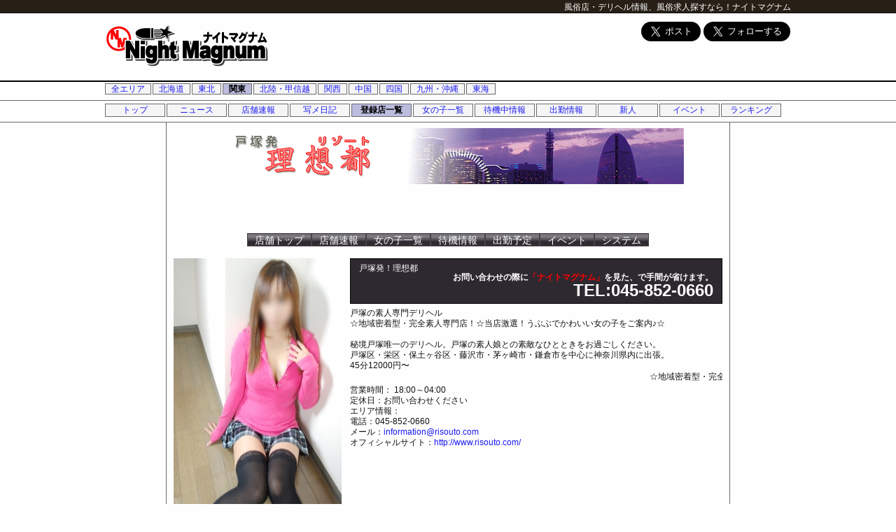

--- FILE ---
content_type: text/html; charset=UTF-8
request_url: https://www.night-magnum.com/kantou/kanagawa/shop/373/
body_size: 12975
content:
<!DOCTYPE html>
<html>
<head>
<!-- system/nightmagnum_old/html.tpl -->
<meta http-equiv="Content-Type" content="text/html; charset=utf-8">
<meta http-equiv="X-UA-Compatible" content="IE=Edge,chrome=1">
<meta http-equiv="content-language" content="ja">
    <link rel="shortcut icon" href="/themes/system/nightmagnum_old/favicon.ico">
    <link rel="stylesheet" type="text/css" href="/themes/system/nightmagnum_old/css/design.css" media="all" />

<link rel="stylesheet" type="text/css" href="/common/lib/jquery-ui/1.11.2/themes/smoothness/jquery-ui.min.css"  media="all" />

<script type="text/javascript" src="/common/lib/jquery/1.11.2/jquery.min.js"></script>
<script type="text/javascript" src="/common/lib/jquery-ui/1.11.2/jquery-ui.min.js"></script>
    <script type="text/javascript" src="/libraries/JSON/json2.js"></script>

<title>戸塚発！理想都 | 戸塚の素人専門デリヘル | 神奈川県のデリヘル・風俗情報　ナイトマグナム</title>

<meta name="description" content="神奈川県の戸塚発！理想都です！戸塚発！素人専門デリヘル">
<meta name="keywords" content="風俗,デリヘル,女性求人,無料掲載,割引情報,戸塚発！理想都">
<script type="text/javascript">

  var _gaq = _gaq || [];
  _gaq.push(['_setAccount', 'UA-31779741-1']);
  _gaq.push(['_trackPageview']);

  (function() {
    var ga = document.createElement('script'); ga.type = 'text/javascript'; ga.async = true;
    ga.src = ('https:' == document.location.protocol ? 'https://ssl' : 'http://www') + '.google-analytics.com/ga.js';
    var s = document.getElementsByTagName('script')[0]; s.parentNode.insertBefore(ga, s);
  })();

</script>
</head>
<body>
    <div id="bodyContainer">
<!-- system/nightmagnum_old/page.header.tpl -->
<div id="pageheader">
    <div class="wrapper">
        <h1><a href="/">ナイトマグナム</a></h1>
        <h2><a href="/">風俗店・デリヘル情報、風俗求人探すなら！</a></h2>
    </div>
</div>
<!-- system/nightmagnum/PortalAdult/shop/shop.page.tpl -->
<style type="text/css">
<!--

-->
</style>
<div id="contentheader" class="main">
    <div class="header top">
        <a href="/" class="logo"><img src="/themes/system/nightmagnum_old/css/img/logo234x60.png" alt="戸塚発！理想都" width="234" height="60"></a>
        <ul class="adlist">
<!-- system/nightmagnum_old/PortalAdult/content/content.ad.tpl -->
<li class="w0">
<a href="/location/?url=https://twitter.com/share" class="twitter-share-button" data-via="night_magnum" data-lang="ja" data-size="large">ツイート</a>
<a href="/location/?url=https://twitter.com/night_magnum" class="twitter-follow-button" data-show-count="false" data-lang="ja" data-size="large" data-show-screen-name="false">@night_magnumさんをフォロー</a>
<script>!function(d,s,id){var js,fjs=d.getElementsByTagName(s)[0];if(!d.getElementById(id)){js=d.createElement(s);js.id=id;js.src="//platform.twitter.com/widgets.js";fjs.parentNode.insertBefore(js,fjs);}}(document,"script","twitter-wjs");</script>
</li>
<!-- /system/nightmagnum_old/PortalAdult/content/content.ad.tpl -->        </ul>
    </div>
</div>
<div id="area">
    <ul class="menulist">
        <li><a href="/top/">全エリア</a></li>
        <li><a href="/hokkaidou/">北海道</a></li>
        <li><a href="/touhoku/">東北</a></li>
        <li class=" current"><a href="/kantou/">関東</a></li>
        <li><a href="/chuubu/">北陸・甲信越</a></li>
        <li><a href="/kansai/">関西</a></li>
        <li><a href="/chuugoku/">中国</a></li>
        <li><a href="/shikoku/">四国</a></li>
        <li><a href="/kyuusyuu/">九州・沖縄</a></li>
        <li class="last"><a href="/tokai/">東海</a></li>
    </ul>
</div>
<div id="navigation">
    <ul class="menuList PortalAdultNavi">
        <li><a href="/kantou/kanagawa/top/" title="トップページへ移動します">トップ</a></li>
        <li><a href="/kantou/kanagawa/news/" title="各エリアの最新ニュースをお届けします">ニュース</a></li>
        <li><a href="/kantou/kanagawa/dm/" title="登録店舗からのリアルタイム情報！">店舗速報</a></li>
        <li><a href="/kantou/kanagawa/mailbbs/" title="写メ日記">写メ日記</a></li>
        <li class="current"><a href="/kantou/kanagawa/shop/" title="登録しているショップのリストです。">登録店一覧</a></li>
        <li><a href="/kantou/kanagawa/girls/" title="女の子一覧">女の子一覧</a></li>
        <li><a href="/kantou/kanagawa/girlsnow/" title="今すぐ遊べる女の子です！">待機中情報</a></li>
        <li><a href="/kantou/kanagawa/schedule/" title="スケジュール一覧はこちら">出勤情報</a></li>
        <li><a href="/kantou/kanagawa/newface/" title="新人情報">新人</a></li>
        <li><a href="/kantou/kanagawa/event/" title="イベント情報">イベント</a></li>
        <li><a href="/kantou/kanagawa/ranking/" title="ランキング結果はこちら">ランキング</a></li>
    </ul>
</div>
<div id="article" class="shop">
    <div id="shopContainer" >
        <div class="shop header">
            <image src="/files/images/site_373_imageTop.jpg" width="674" height="80" alt="戸塚発！理想都" />         </div>
        <div class="shopNavigation">
            <ul>
                <li><a href="/kantou/kanagawa/shop/373/top/" title="この店舗のトップページへ移動します">店舗トップ</a></li><li><a href="/kantou/kanagawa/shop/373/dm/" title="店舗からのリアルタイム情報">店舗速報</a></li><li><a href="/kantou/kanagawa/shop/373/girls/" title="コンパニオン情報">女の子一覧</a></li><li><a href="/kantou/kanagawa/shop/373/girlsnow/" title="待機情報">待機情報</a></li><li><a href="/kantou/kanagawa/shop/373/schedule/" title="スケジュール一覧はこちら">出勤予定</a></li><li><a href="/kantou/kanagawa/shop/373/event/" title="イベント情報">イベント</a></li><li><a href="/kantou/kanagawa/shop/373/system/" title="料金・システム情報">システム</a></li>            </ul>
        </div>
        <div id="contents">
            <div id="contentsWrapper" class="shop">
                <div id="mainContent" class="shop">
                    <!-- PortalAdult/shop/shop.info.tpl -->
<div class="shop info">
    <div class="infoimg">
        <img src="/files/images/34105_image0L.jpg" width="240" height="360" />
    </div>
    <div class="info basic">
        <dl>
            <dd class="shop title">
                戸塚発！理想都
                <p class="titlenote">お問い合わせの際に<strong>「ナイトマグナム」</strong>を見た、で手間が省けます。<br /><span class="tel">TEL:045-852-0660</span></p>
            </dd>
            <dd>
                <p>戸塚の素人専門デリヘル</p>
            </dd>
            <dd class="shop content">
<div>☆地域密着型・完全素人専門店！☆当店激選！うぶぶでかわいい女の子をご案内♪☆</div><div><br /></div><div>秘境戸塚唯一のデリヘル。戸塚の素人娘との素敵なひとときをお過ごしください。</div><div>戸塚区・栄区・保土ヶ谷区・藤沢市・茅ヶ崎市・鎌倉市を中心に神奈川県内に出張。</div><div>45分12000円〜</div>
            </dd>
            <dd>
                <marquee scrollamount="3">☆地域密着型・完全素人専門店！☆当店激選！うぶぶでかわいい女の子をご案内♪☆
</marquee>
            </dd>
            <dd>
                <p>営業時間：
18:00～04:00</p>
                <p>定休日：お問い合わせください</p>
            </dd>
            <dd>
                <p>エリア情報：</p>
            </dd>
            <dd>
                <p>電話：045-852-0660</p>
                <p>メール：<a href="mailto:information@risouto.com?subject=%E3%82%B5%E3%82%A4%E3%83%88%E3%81%AE%E3%83%A1%E3%83%BC%E3%83%AB%E3%83%AA%E3%83%B3%E3%82%AF%E3%81%8B%E3%82%89%E6%8A%95%E7%A8%BF&body=%E3%81%8A%E5%90%8D%E5%89%8D%EF%BC%9A%0D%0A%E9%80%A3%E7%B5%A1%E5%85%88%E9%9B%BB%E8%A9%B1%E7%95%AA%E5%8F%B7%EF%BC%9A%0D%0A%E3%81%8A%E5%95%8F%E3%81%84%E5%90%88%E3%82%8F%E3%81%9B%E5%86%85%E5%AE%B9%EF%BC%9A%0D%0A">information@risouto.com</a></p>
                <p>オフィシャルサイト：<a href="http://www.risouto.com/" target="_blank" title="オフィシャルサイトURL">http://www.risouto.com/</a></p>
            </dd>
        </dl>
    </div>
    <div class="clr"></div>
    <h3 class="listHeaderAlone">ただ今待機中！今すぐ会える女の子たちです</h3>
    <table id="productList" class="datalist">
        <thead>
            <tr>
                <th width="68">イメージ</th>
                <th width="100">データ</th>
                <th>待機中！</th>
                <th width="68">イメージ</th>
                <th width="100">データ</th>
                <th>待機中！</th>
            </tr>
        </thead>
        <tbody>
            <tr>
                <td class="product noentry" colspan="6">該当する女の子はみつかりませんでした</td>
            </tr>
        </tbody>
    </table>
    <h3 class="listHeaderAlone">出勤情報</h3>
    <ul class="schedulelist">
        <li>
            <table class="datalist">
                <tbody>
                    <tr>
                        <td width="20%">
<a href="/kantou/shop/373/girls/34105">
<img src="/files/images/34105_image0M.jpg" width="120" height="180" alt="/files/images/34105_image0M.jpg" class="imageM shop" /><br />
</a>
    <a href="/kantou/shop/373/girls/34105">せりな</a><br />
未定                        </td>
                        <td width="20%">
<a href="/kantou/shop/373/girls/34104">
<img src="/files/images/34104_image0M.jpg" width="120" height="180" alt="/files/images/34104_image0M.jpg" class="imageM shop" /><br />
</a>
    <a href="/kantou/shop/373/girls/34104">あさみ</a><br />
未定                        </td>
                        <td width="20%">
<a href="/kantou/shop/373/girls/34107">
<img src="/files/images/34107_image0M.jpg" width="120" height="180" alt="/files/images/34107_image0M.jpg" class="imageM shop" /><br />
</a>
    <a href="/kantou/shop/373/girls/34107">あかね</a><br />
未定                        </td>
                        <td width="20%">
<a href="/kantou/shop/373/girls/34103">
<img src="/files/images/34103_image0M.jpg" width="120" height="180" alt="/files/images/34103_image0M.jpg" class="imageM shop" /><br />
</a>
    <a href="/kantou/shop/373/girls/34103">あやか</a><br />
未定                        </td>
                        <td width="20%">
<a href="/kantou/shop/373/girls/34106">
<img src="/files/images/34106_image0M.jpg" width="120" height="180" alt="/files/images/34106_image0M.jpg" class="imageM shop" /><br />
</a>
    <a href="/kantou/shop/373/girls/34106">ゆい</a><br />
未定                        </td>
                    </tr>
                </tbody>
            </table>
        </li>
    </ul>
    <div>
        <h3 class="listHeaderAlone">店長の一押し！</h3>
        <table class="datalist push">
            <tbody>
                <tr>
                    <td class="noEntry">
                        <p>愛嬌◎！！ウルウルの瞳がとってもたまりません♪ サービス・容姿共にオススメですよ☆
</p>                    </td>
                </tr>
            </tbody>
        </table>
    </div>
    <div>
        <h3 class="listHeaderAlone">リアルタイム店舗速報！</h3>
        <ul class="datalist dmlist shop">
            <li class="last">
                <div class="content noEntry">
                    <p>現在公開中の速報はありません</p>
                </div>
            </li>
        </ul>
    </div>
</div>

                </div>
                <div id="sidebarLeft">
                </div>
            </div>
            <div id="sidebarRight">
            </div>
        </div>
    </div>
</div>
<div id="dialog"><p id="dialogMsg"></p></div>
<div id="dbCache"></div>
<!-- system/nightmagnum_old/page.footer.tpl -->
<div id="footerMenu">
	<ul>
		<li><a href="/top/">トップページ</a> | </li>
		<li><a href="/links/"> リンク</a> | </li>
		<li><a href="/page/system/" target="_blank"> 掲載について</a> | </li>
		<li><a href="/page/termsofuse/" target="_blank"> ご利用規約</a> | </li>
		<li><a href="/contact/?formid=formmail" target="_blank"> お問い合わせ</a> | </li>
		<li><a href="/sp/" target="_blank"> スマートフォン専用</a> | </li>
		<li><a href="/i/" target="_blank"> 携帯・モバイル</a></li>
	</ul>
</div>
<div id="footerlink" class="wrapper">
	<p id="copyright">Powered by <a href="https://www.magnum-f.info/" title="低価格・ローランニングコストなのに高機能＝マグナムポータルシステム" rel="nofollow">MAGNUM</a> portal system.</p>
</div>

    </div>
</body>
</html>
